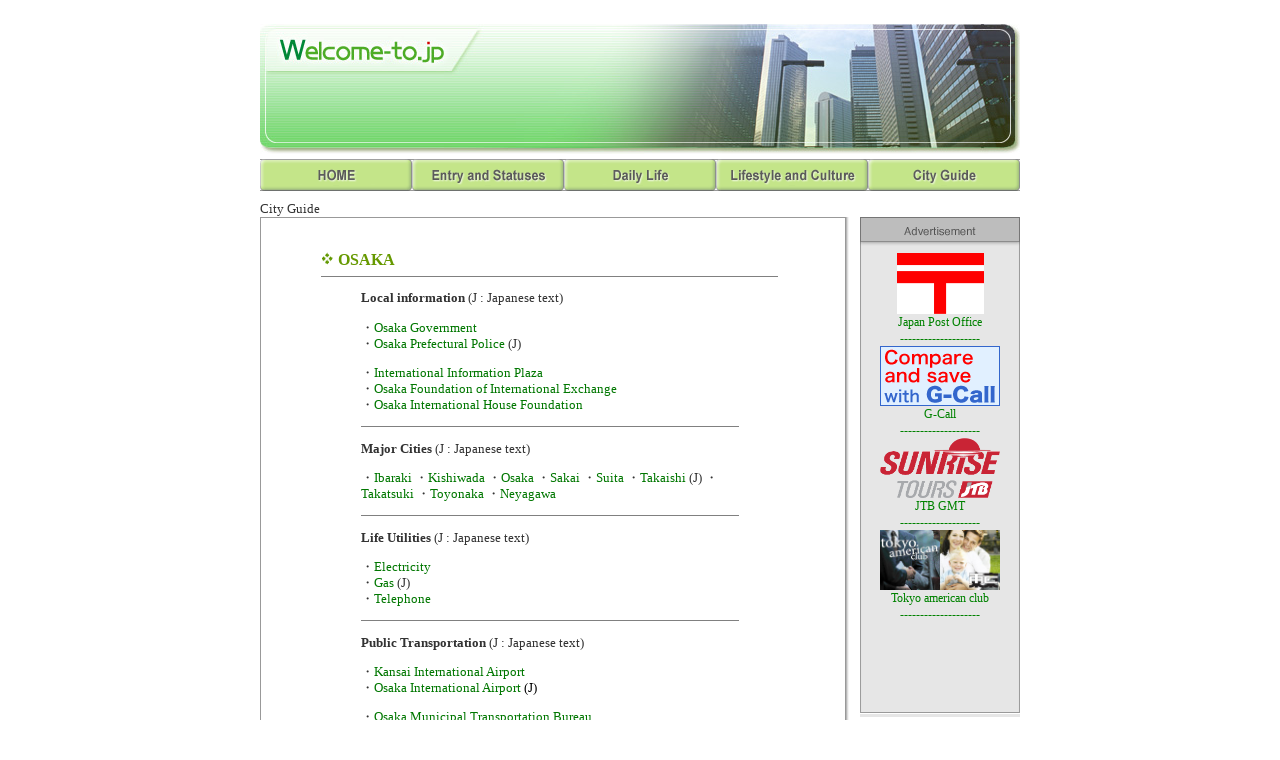

--- FILE ---
content_type: text/html
request_url: https://welcome-to.jp/cityguide/osaka.html
body_size: 23368
content:
<!DOCTYPE HTML PUBLIC "-//W3C//DTD HTML 4.01 Transitional//EN" "http://www.w3.org/TR/html4/loose.dtd">

<html><!-- InstanceBegin template="/Templates/cityguide.dwt" codeOutsideHTMLIsLocked="false" -->

	<head>
	<!-- InstanceBeginEditable name="doctitle" -->
	<title>Welcome-to.jp: City Guide:OSAKA</title>
	<!-- InstanceEndEditable -->
	<meta http-equiv="Content-Type" content="text/html; charset=Shift_JIS">
		<link href="../text.css" type="text/css" rel="stylesheet">
		<script type="text/javascript">
<!--
function MM_preloadImages() { //v3.0
  var d=document; if(d.images){ if(!d.MM_p) d.MM_p=new Array();
    var i,j=d.MM_p.length,a=MM_preloadImages.arguments; for(i=0; i<a.length; i++)
    if (a[i].indexOf("#")!=0){ d.MM_p[j]=new Image; d.MM_p[j++].src=a[i];}}
}

function MM_swapImgRestore() { //v3.0
  var i,x,a=document.MM_sr; for(i=0;a&&i<a.length&&(x=a[i])&&x.oSrc;i++) x.src=x.oSrc;
}

function MM_swapImage() { //v3.0
  var i,j=0,x,a=MM_swapImage.arguments; document.MM_sr=new Array; for(i=0;i<(a.length-2);i+=3)
   if ((x=MM_findObj(a[i]))!=null){document.MM_sr[j++]=x; if(!x.oSrc) x.oSrc=x.src; x.src=a[i+2];}
}

function MM_findObj(n, d) { //v4.01
  var p,i,x;  if(!d) d=document; if((p=n.indexOf("?"))>0&&parent.frames.length) {
    d=parent.frames[n.substring(p+1)].document; n=n.substring(0,p);}
  if(!(x=d[n])&&d.all) x=d.all[n]; for (i=0;!x&&i<d.forms.length;i++) x=d.forms[i][n];
  for(i=0;!x&&d.layers&&i<d.layers.length;i++) x=MM_findObj(n,d.layers[i].document);
  if(!x && d.getElementById) x=d.getElementById(n); return x;
}
//-->
</script>
		<meta name="Keywords" content="Japan,Japanese life,visa,expatriate,support,service,personnel,orientation,assignment">
		<meta name="Description" content="We will provide complete support services and up-to-date information for expatriate life in japan.">
        <!-- InstanceBeginEditable name="head" -->
        <style type="text/css">
<!--
.style2 {color: #000000}
-->
        </style>
        <!-- InstanceEndEditable -->
</head>

	<body bgcolor="#ffffff">
		<div align="center">
			<br>
			<table width="760" border="0" cellspacing="0" cellpadding="0" height="130">
				<tr>
					<td width="760" height="130"><img src="../img2/c_topcity.jpg" alt="top" width="760" height="130" border="0" usemap="#Map"></td>
				</tr>
			</table>
			<table width="760" border="0" cellspacing="0" cellpadding="0" height="5">
				<tr>
					<td height="5" align="center"><img src="../img2/spacer.gif" height="5" width="1"></td>
				</tr>
		  </table>
			<table width="760" border="0" cellspacing="0" cellpadding="0" height="32">
				<tr>
					<td width="152" height="32"><a onMouseOver="MM_swapImage('Image9','','../img2/m_home_off.gif',1)" onMouseOut="MM_swapImgRestore()" href="../index.html"><img src="../img2/m_home_on.gif" alt="HOME" width="152" height="32" border="0" id="Image9"></a></td>
					<td width="152" height="32"><a onMouseOver="MM_swapImage('Image10','','../img2/m_entryandstatuses_off.gif',1)" onMouseOut="MM_swapImgRestore()" href="../guidetoliving/visa.html"><img src="../img2/m_entryandstatuses_on.gif" alt="Entry And Statuses" width="152" height="32" border="0" id="Image10"></a></td>
					<td width="152" height="32"><a onMouseOver="MM_swapImage('Image11','','../img2/m_dailylife_off.gif',1)" onMouseOut="MM_swapImgRestore()" href="../guidetoliving/housing.html"><img src="../img2/m_dailylife_on.gif" alt="Daily Life" width="152" height="32" border="0" id="Image11"></a></td>
					<td width="152" height="32"><a onMouseOver="MM_swapImage('Image12','','../img2/m_lifestyle_off.gif',1)" onMouseOut="MM_swapImgRestore()" href="../guidetoliving/culture.html"><img src="../img2/m_lifestyle_on.gif" alt="Lifestyle and Culture" width="152" height="32" border="0" id="Image12"></a></td>
					<td width="152" height="32"><a onMouseOver="MM_swapImage('Image13','','../img2/m_cityguide_off.gif',1)" onMouseOut="MM_swapImgRestore()" href="index.html"><img src="../img2/m_cityguide_on.gif" alt="CIty Guide" width="152" height="32" border="0" id="Image13"></a></td>
				</tr>
		  </table>
			<table width="760" border="0" cellspacing="0" cellpadding="0" height="10">
				<tr>
					<td align="center"><img src="../img2/spacer.gif" height="10" width="1"></td>
				</tr>
			</table>
			<table width="760" border="0" cellspacing="0" cellpadding="0">
				<tr>
					<td valign="top" bgcolor="#FFFFFF">
						<div align="left">City Guide<br>
					  </div>
						<div align="right">
							<table width="590" border="0" cellspacing="0" cellpadding="0">
								<tr>
								  <td valign="top" bgcolor="#FFFFFF" width="590"><!-- InstanceBeginEditable name="EditRegion3" -->
								    <table width="586" border="0" cellspacing="1" cellpadding="20" bgcolor="#999999" class="maintext">
                                      <tr>
                                        <td colspan="2" bgcolor="#FFFFFF"><blockquote cite="http://www.w3.org/TR/WAI-WEBCONTENT/"> <span class="title2"><img src="../img2/icon02.gif" width="13" height="13" border="0" /> OSAKA</span>
                                                <hr size="1" align="left" width="98%" noshade="noshade" />
                                          <blockquote cite="http://www.w3.org/TR/WAI-WEBCONTENT/"> <b>Local information</b> (J : Japanese text)
                                                  <p>・<a href="http://www.pref.osaka.jp/en/index.html" target="_blank">Osaka Government<br />
                                                    </a>・<a href="http://www.police.pref.osaka.jp/" target="_blank">Osaka Prefectural Police</a> (J)</p>
                                                  <p>・<a href="http://www.city.higashiosaka.osaka.jp/%7Ebunkoku/index500.html" target="_blank">International Information Plaza</a><br />
                                                    ・<a href="http://www.ofix.or.jp/english/index.html" target="_blank">Osaka Foundation of International Exchange<br />
                                            </a>・<a href="http://www.ih-osaka.or.jp/i.house/english/" target="_blank">Osaka International House Foundation</a></p>
                                                  <hr size="1" align="left" width="98%" noshade="noshade" />
                                                    <p><b>Major Cities </b>(J : Japanese text)</p>
                                                  <p>・<a href="http://www.city.ibaraki.osaka.jp/koho/english/index.html" target="_blank">Ibaraki</a> ・<a href="http://www.city.kishiwada.osaka.jp/translation/english.html" target="_blank">Kishiwada</a> ・<a href="http://www.city.osaka.lg.jp/contents/wdu020/english/" target="_blank">Osaka</a> ・<a href="http://www.city.sakai.lg.jp/index_en.html" target="_blank">Sakai</a> ・<a href="http://www.city.suita.osaka.jp/home/english.html" target="_blank">Suita</a> ・<a href="http://www.city.takaishi.lg.jp/" target="_blank">Takaishi</a> (J) ・<a href="http://www.takatsuki-intl-assn.or.jp/english_home.html" target="_blank">Takatsuki</a> ・<a href="http://www.city.toyonaka.osaka.jp/top/jinken_gakushu/gaikokujin_joho/index.html" target="_blank">Toyonaka</a> ・<a href="http://www.city.neyagawa.osaka.jp/sankakokugo/e/index.htm" target="_blank">Neyagawa</a></p>
                                                  <hr size="1" align="left" width="98%" noshade="noshade" />
                                                    <p><b>Life Utilities</b> (J : Japanese text)</p>
                                                  <p>・<a href="http://www.kepco.co.jp/english/index.html" target="_blank">Electricity</a><br />
                                                    ・<a href="http://www.gas.or.jp/cgi-bin/search.cgi?mode=1&amp;pref=25" target="_blank">Gas</a> (J)<br />
                                                    ・<a href="http://www.ntt-west.co.jp/index_e2.html" target="_blank">Telephone</a></p>
                                                  <hr size="1" align="left" width="98%" noshade="noshade" />
                                                    <p><b>Public</b> <b>Transportation</b> (J : Japanese text)</p>
                                                  <p>・<a href="http://www.kansai-airport.or.jp/en/index.asp" target="_blank">Kansai International Airport<br />
                                                    </a>・<a href="http://www.osaka-airport.co.jp/" target="_blank">Osaka International Airport <span class="style2">(J)</span></a></p>
                                                  <p>・<a href="http://www.kotsu.city.osaka.jp/foreign/english/index.html" target="_blank">Osaka Municipal Transportation Bureau</a></p>
                                            <p>・<a href="http://www.westjr.co.jp/english/global.html" target="_blank">JR West</a><a href="http://www.jreast.co.jp/e/index.html" target="_blank"><br />
                                                </a>・<a href="http://homepage2.nifty.com/fuguta/time/t/t-shi.html#kin" target="_blank">Local Train List</a> (J)<br />
                                              ・<a href="http://homepage2.nifty.com/fuguta/time/i/i-kin.html#osaka" target="_blank">Local Bus List</a> (J)</p>
                                          </blockquote>
                                          </blockquote>
                                            </td>
                                      </tr>
                                    </table>
								  <!-- InstanceEndEditable --></td>
									<td background="../img2/shadow_r.gif" width="4" align="left"><img src="../img2/spacer.gif" width="4" height="1"></td>
								</tr>
								<tr>
									<td colspan="2" width="590" height="8"><br>
									  <table width="590" border="0" cellspacing="0" cellpadding="0">
											<tr>
												<td valign="top" bgcolor="#FFFFFF" width="590">
													<table width="586" border="0" cellspacing="1" cellpadding="20" bgcolor="#999999" class="maintext">
														<tr>
														  <td colspan="2" bgcolor="#FFFFFF"><span class="title2">Guide to Living in JAPAN </span>
                                                            <hr align="left" noshade size="1" width="98%" />
                                                            <b>Entry and Statuses:</b> <a title="Visa" href="../guidetoliving/visa.html">Visa </a>/ <a title="Alien Registration" href="../guidetoliving/alienregistration.html">Alien Registration<br />
                                                            </a><b>Daily Life:</b> <a title="Housing" href="../guidetoliving/housing.html">Housing </a>/ <a title="Life Utilities" href="../guidetoliving/lifeutilities.html">Life Utilities</a> / <a title="Garbage Disposal" href="../guidetoliving/garbagedisposals.html">Garbage Disposal</a> / <a title="Hanko" href="../guidetoliving/hanko.html">Hanko (Signature / Seal)</a> / <a title="Banking" href="../guidetoliving/banking.html">Banking</a> / <a title="Post Office" href="../guidetoliving/postoffice.html">Post Office</a> / <a title="Medical and Health Care" href="../guidetoliving/medical.html">Medical and Health Care</a> / <a title="Driver's License" href="../guidetoliving/driverslicense.html">Driver's License</a> / <a title="Public Transportation" href="../guidetoliving/transportation.html">Public Transportation</a> / <a title="Education" href="../guidetoliving/education.html">Education</a> / <a title="Media and Resources" href="../guidetoliving/media.html">Media and Resources</a> / <a title="PC and Internet" href="../guidetoliving/pcandinternet.html">PC and Internet</a> / <a title="Tax" href="../guidetoliving/tax.html">Tax</a> / <a title="The National Pension Fund" href="../guidetoliving/nationalpensionfund.html">The National Pension Fund</a> / <a title="Emergency Preparedness" href="../guidetoliving/emergency.html">Emergency Preparedness<br />
                                                            </a><b>Lifestyle and Culture:</b> <a title="Culture and Etiquette" href="../guidetoliving/culture.html">Culture and Etiquette</a> / <a title="Holidays and Festivals" href="../guidetoliving/holidays.html">Holidays and Festivals</a> / <a title="Professional Sports" href="../guidetoliving/professionalsports.html">Professional Sports</a> / <a title="Tourism" href="../guidetoliving/tourism.html">Tourism</a> / <a title="Traditional Performing Arts" href="../guidetoliving/traditional.html">Traditional Performing Arts</a>
                                                            <p><span class="title2">City Guide for JAPAN </span></p>
                                                            <hr align="left" noshade size="1" width="98%" />
                                                            <b>North Japan:</b> <a title="HOKKAIDO" href="hokkaido.html">HOKKAIDO</a> / <a title="AOMORI" href="aomori.html">AOMORI</a> / <a title="IWATE" href="iwate.html">IWATE</a> / <a title="MIYAGI" href="miyagi.html">MIYAGI</a> / <a title="AKITA" href="akita.html">AKITA</a> / <a title="YAMAGATA" href="yamagata.html">YAMAGATA</a> / <a title="FUKUSHIMA" href="fukushima.html">FUKUSHIMA</a><br />
                                                            <b>Central Japan:</b> <a title="TOKYO" href="tokyo.html">TOKYO</a> / <a title="KANAGAWA" href="kanagawa.html">KANAGAWA</a> / <a title="CHIBA" href="chiba.html">CHIBA</a> / <a title="SAITAMA" href="saitama.html">SAITAMA</a> / <a title="IBARAKI" href="ibaraki.html">IBARAKI</a> / <a title="GUNMA" href="gunma.html">GUNMA</a> / <a title="TOCHIGI" href="tochigi.html">TOCHIGI</a> / <a title="YAMANASHI" href="yamanashi.html">YAMANASHI</a> / <a title="NAGANO" href="nagano.html">NAGANO</a> / <a title="NIIGATA" href="niigata.html">NIIGATA</a> / <a title="TOYAMA" href="toyama.html">TOYAMA</a> / <a title="ISHIKAWA" href="ishikawa.html">ISHIKAWA</a> / <a title="FUKUI" href="fukui.html">FUKUI</a> / <a title="SHIZUOKA" href="shizuoka.html">SHIZUOKA</a> / <a title="GIFU" href="gifu.html">GIFU</a> / <a title="AICHI" href="aichi.html">AICHI</a> / <a title="MIE" href="mie.html">MIE</a><br />
                                                            <b>South Japan:</b> <a title="SHIGA" href="shiga.html">SHIGA</a> / <a title="KYOTO" href="kyoto.html">KYOTO</a> / <a title="OSAKA" href="osaka.html">OSAKA</a> / <a title="HYOGO" href="hyogo.html">HYOGO</a> / <a title="NARA" href="nara.html">NARA</a> / <a title="WAKAYAMA" href="wakayama.html">WAKAYAMA</a> / <a title="TOTTORI" href="tottori.html">TOTTORI</a> / <a title="SHIMANE" href="shimane.html">SHIMANE</a> / <a title="OKAYAMA" href="okayama.html">OKAYAMA</a> / <a title="HIROSHIMA" href="hiroshima.html">HIROSHIMA</a> / <a title="YAMAGUCHI" href="yamaguchi.html">YAMAGUCHI</a> / <a title="TOKUSHIMA" href="tokushima.html">TOKUSHIMA</a> / <a title="KAGAWA" href="kagawa.html">KAGAWA</a> / <a title="EHIME" href="ehime.html">EHIME</a> / <a title="KOCHI" href="kochi.html">KOCHI</a> / <a title="FUKUOKA" href="fukuoka.html">FUKUOKA</a> / <a title="SAGA" href="saga.html">SAGA</a> / <a title="NAGASAKI" href="nagasaki.html">NAGASAKI</a> / <a title="KUMAMOTO" href="kumamoto.html">KUMAMOTO</a> / <a title="OITA" href="oita.html">OITA</a> / <a title="MIYAZAKI" href="miyazaki.html">MIYAZAKI</a> / <a title="KAGOSHIMA" href="kagoshima.html">KAGOSHIMA</a> / <a title="OKINAWA" href="okinawa.html">OKINAWA</a>
                                                            <p><a href="../links/news.html"><span class="title2">National Parks</span></a></p>
                                                            <hr align="left" noshade size="1" width="98%" />
                                                            <b>Hokkaido: </b><a href="../nationalparks/Rishiri.html">Rishiri-Rebun-Sarobetsu National Park</a> / <a href="../nationalparks/Shiretoko.html">Shiretoko National Park</a> / <a href="../nationalparks/Daisetsuzan.html">Daisetsuzan National Park</a> / <a href="../nationalparks/Akan.html">Akan National Park</a> / <a href="../nationalparks/Shikotsu.html">Shikotsu-Toya National Park</a> / <a href="../nationalparks/Kushiro.html">Kushiro Shitsugen National Park<br />
                                                            </a><b>Northern Honsyu: </b><a href="../nationalparks/Towada.html">Towada-Hachimantai National Park</a> / <a href="../nationalparks/Rikuchu.html">Rikuchu Coast National Park</a> / <a href="../nationalparks/Bandai.html">Bandai-Asahi National Park<br />
                                                            </a><b>Central Honsyu: </b><a href="../nationalparks/Nikko.html">Nikko National Park</a> / <a href="../nationalparks/Chichibu.html">Chichibu Tamakai National Park</a> / <a href="../nationalparks/Joshinetsu.html">Joshinetsu Kogen National Park</a> / <a href="../nationalparks/Ogasawara.html">Ogasawara National Park</a> / <a href="../nationalparks/Fuji.html">Fuji-Hakone-Izu National Park</a> / <a href="../nationalparks/Chubu.html">Chubu-Sangaku National Park</a> / <a href="../nationalparks/Hakusan.html">Hakusan National Park</a> / <a href="../nationalparks/Alps.html">Minami Alps National Park<br />
                                                            </a><b>Western Honsyu: </b><a href="../nationalparks/IseShima.html">Ise-Shima National Park</a> / <a href="../nationalparks/Yoshino.html">Yoshino-Kumano National Park</a> / <a href="../nationalparks/Saninkaigan.html">San-in Kaigan National Park</a> / <a href="../nationalparks/DaisenOki.html">Daisen-Oki National Park<br />
                                                            </a><b>Setonaikai: </b><a href="../nationalparks/Setonaikai.html">Setonaikai National Park<br />
                                                            </a><b>Shikoku: </b><a href="../nationalparks/Ashizuri.html">Ashizuri-Uwakai National Park<br />
                                                            </a><b>Kyusyu: </b><a href="../nationalparks/Saikai.html">Saikai National Park</a> / <a href="../nationalparks/Unzen.html">Unzen-Amakusa National Park</a> / <a href="../nationalparks/Aso.html">Aso-Kuju National Park</a> / <a href="../worldnaturalheritage/yakushima.html">Kirishima-Yaku National Park<br />
                                                            </a><b>Okinawa: </b><a href="../nationalparks/Iriomote.html">Iriomote National Park </a> </td>
														</tr>
													</table>												</td>
												<td background="../img2/shadow_r.gif" width="4" align="left"><img src="../img2/spacer.gif" width="4" height="1"></td>
											</tr>
											<tr>
												<td colspan="2" width="590" height="8">&nbsp;</td>
											</tr>
								  </table>									</td>
								</tr>
							</table>
						</div>					</td>
					<td valign="top" bgcolor="#FFFFFF" width="10"></td>
					<td valign="top" bgcolor="#FFFFFF" width="160"><br>
						<table class="style1" width="160" border="0" cellspacing="0" cellpadding="0" background="../img2/bg_ad.gif">
							<tr>
								<td colspan="3" valign="top" height="36"><img src="../img2/t_ad.gif" alt="Advertisement" width="160" height="36" border="0"></td>
							</tr>
							<tr valign="top">
								<td rowspan="13" width="19" background="../img2/ad_left.gif"><img src="../img2/spacer.gif" width="19" height="1"></td>
								<td width="122">
									<div align="center">
										<a href="http://www.ems-post.jp/index.php?lang=en&langBtn=%E7%A7%BB%E5%8B%95" target="_blank"><img src="../img2/postofficelogo2.png" alt="Japan Post Office" width="87" height="61" border="0"></a><br>
											Japan Post Office</div>								</td>
								<td rowspan="13" width="19" background="../img2/ad_r.gif"><img src="../img2/spacer.gif" width="19" height="1"></td>
							</tr>
							<tr>
								<td>
									<div align="center">
											--------------------</div>								</td>
							</tr>
							<tr>
								<td width="122">
									<div align="center">
										<a href="http://www.g-call.com/e/index.php?id=390" target="_blank"><img src="../img2/G-Call.gif" alt="G-Call" width="120" height="60" border="0"></a><br>
											G-Call</div>								</td>
							</tr>
							<tr>
								<td>
									<div align="center">
											--------------------</div>								</td>
							</tr>
							<tr>
								<td width="122">
									<div align="center">
										<a href="http://www.jtbgmt.com/sunrisetour/te2" target="_blank"><img src="../img2/jtb2.gif" alt="JTB GMT" height="60" width="120" border="0"></a><br>
											JTB GMT</div>								</td>
							</tr>
							<tr>
								<td>
									<div align="center">
											--------------------</div>								</td>
							</tr>
							<tr>
								<td width="122">
									<div align="center">
										<a href="http://www.tac-club.org/" target="_blank"><img src="../img2/WecomeNet_WebAd.jpg" alt="Tokyo american club" width="120" height="60" border="0"></a><br>
											Tokyo american club</div>								</td>
							</tr>
							<tr>
								<td>
									<div align="center">
											--------------------</div>								</td>
							</tr>
							<tr>
								<td width="122">&nbsp;</td>
							</tr>
							<tr>
								<td>&nbsp;</td>
							</tr>
							<tr>
								<td width="122">&nbsp;</td>
							</tr>
							<tr>
								<td>&nbsp;</td>
							</tr>
							<tr>
								<td width="122">&nbsp;</td>
							</tr>
							<tr height="15">
								<td colspan="3" valign="top" width="160" height="15"><img src="../img2/ad_b.gif" width="160" height="12" border="0"></td>
							</tr>
					  </table>					</td>
				</tr>
			</table>
			
																											<div align="center">
																												<p></p>
																												<table width="700" border="0" cellspacing="0" cellpadding="0">
																													<tr>
																														<td>&quot;<a title="Welcome to JP" href="https://www.welcome-to.jp/youkoso/English/index.html">Welcome to JP</a>&quot; provides complete support services and up-to-date information for expatriate life in Japan in areas such as, translation, visa application, housing, medical &amp; financial services, everyday living and your return home. &gt;&gt; <a title="Welcome to JP" href="https://www.welcome-to.jp/youkoso/English/index.html">See Our Support Services</a></td>
																													</tr>
																												</table>
																												<p></p>
																											</div>
					
				<hr align="center" noshade="noshade" size="1" width="760">
				<table width="760" border="0" cellspacing="0" cellpadding="0">
					<tr>
						<td>
							<div align="center">
								<span class="footer"><img src="../img2/icon03.gif" width="24" height="8" border="0"> <a title="Home" href="../index.html">Home</a> <img src="../img2/icon03.gif" width="24" height="8" border="0"> <a title="Mail" href="mailto:jp@welcome-to.jp">Mail</a> <img src="../img2/icon03.gif" width="24" height="8" border="0"><a title="About us" href="../about_us.html"> About us</a> <img src="../img2/icon03.gif" width="24" height="8" border="0"> <a title="Site Map" href="../sitemap.html">Site Map</a></span></div>						</td>
					</tr>
					<tr height="30">
						<td align="center" valign="bottom" width="760" height="30"><span class="footer2">Copyright(C) Welcome to JP Co.,Ltd., 2006. All Rights Reserved.</span></td>
					</tr>
				</table>
	</div>
			<p><map name="Map" id="Map"><area shape="rect" coords="5,4,219,48" href="../index.html"></map></p>
	</body>

<!-- InstanceEnd --></html>

--- FILE ---
content_type: text/css
request_url: https://welcome-to.jp/text.css
body_size: 1332
content:
/* top page */
body {
	background-color:#ffffff;
	font-size:10pt;
	font-weight:normal;
	line-height:12pt;
	color:#333333;
}
.maintext  { color: #333333; font-size: 10pt; line-height: 12pt }
.title {
	font-size:12pt;
	font-weight:bolder;
	line-height:14pt;
	color:#333333;
}
.linktext  { color: #669900; font-size: 10pt; line-height: 12pt }
.adtext {
	font-size:9pt;
	font-weight:normal;
	line-height:11pt;
	color:#333333;
}
.footer  { color: #666666; font-weight: bolder; font-size: 10pt; line-height: 10pt }
.footer2  { font-style: normal; font-weight: normal; font-size: 8pt; line-height: 12pt }
/* links */
a:link  { color: #070; text-decoration: none }
a:visited  { color: #808080; text-decoration: none }
a:hover  { color: red }

/* List */
ul.diamond      { list-style-type: disc; list-style-image: url(img2/icon02.gif) }
ul.square      { list-style-type: disc; list-style-image: url(img2/icon01.gif) }

/* contents page */
.title2 {
	font-size:12pt;
	font-weight:bolder;
	line-height:14pt;
	color:#669900;
}
.subtitle  { color: #669900; font-size: 10pt; line-height: 12pt }

.indent {  text-indent: 10pt}
.style1  { color: #008200; font-size: 12px }
.title3 {
	font-size:16pt;
	font-weight:bolder;
	line-height:18pt;
	color:#FF0000;
}
.maintext2 {
	color: #f79101;
	font-size: 10pt;
	line-height: 12pt;
	font-weight: bold;
}
